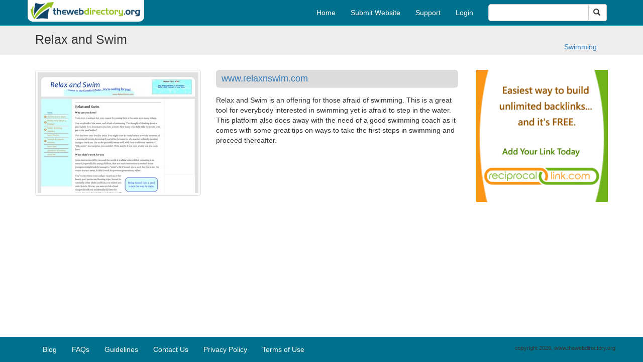

--- FILE ---
content_type: text/html; charset=utf-8
request_url: https://www.thewebdirectory.org/relax-and-swim
body_size: 2937
content:
<!DOCTYPE html>
<html lang="en">
<head profile="http://www.w3.org/1999/xhtml/vocab">
  <meta http-equiv="Content-Type" content="text/html; charset=utf-8" />
<meta name="Generator" content="Drupal 7 (http://drupal.org); Commerce 1" />
<link rel="canonical" href="/relax-and-swim" />
<link rel="shortlink" href="/node/289" />
<meta name="keywords" content="business directories, Relax and Swim" />
<meta name="description" content="Swimming web directory Relax and Swim" />
<link rel="shortcut icon" href="https://www.thewebdirectory.org/sites/all/themes/directory/favicon.ico" type="image/vnd.microsoft.icon" />
  <title>Relax and Swim | The web directory</title>
     <link type="text/css" rel="stylesheet" href="https://www.thewebdirectory.org/sites/default/files/css/css_i8vHbdAubcsDdpX4DBIc5tK5jlwxb_uof7U3mI_nG10.css" media="all" />
</head>
<body class="html not-front not-logged-in one-sidebar sidebar-first page-node page-node- page-node-289 node-type-submit-website" >

    <nav role="navigation" class="navbar navbar-inverse navbar-fixed-top">
    <div class="container">
        <div class="navbar-header">
            <button aria-controls="navbar" aria-expanded="false" data-target="#navbar" data-toggle="collapse" class="navbar-toggle collapsed" type="button">
                <span class="sr-only">Toggle navigation</span>
                <span class="icon-bar"></span>
                <span class="icon-bar"></span>
                <span class="icon-bar"></span>
            </button>
            <a href="/" class="navbar-brand"><img src="/sites/all/themes/directory/logo.png" alt="The web directory" /></a>
        </div>
        <div class="navbar-collapse collapse" id="navbar">

            <div class="navbar-form navbar-right">
                  <div class="region region-header">
    <div id="block-search-form" class="block block-search">

    
  <div class="content">
    <form action="/relax-and-swim" method="post" id="search-block-form" accept-charset="UTF-8"><div><div class="input-group add-on">
  <div class="form-item form-type-textfield form-item-search-block-form">
  <label class="element-invisible" for="edit-search-block-form--2">Search </label>
 <input title="Enter the terms you wish to search for." type="text" id="edit-search-block-form--2" name="search_block_form" value="" size="15" maxlength="128" class="form-control" />
</div>
  <div class="input-group-btn">
    <input type="hidden" name="form_build_id" value="form-p9xGZKQgX26_pkoqXu84n_6sWVoB1a74qvEIacM5b4I" />
<input type="hidden" name="form_id" value="search_block_form" />
     <button class="btn btn-default" type="submit"><i class="glyphicon glyphicon-search"></i></button>
  </div>
</div>
</div></form>  </div>
</div>
  </div>
            </div>
            <ul class="nav navbar-nav navbar-right dir-menu">
                <li><a href="/">Home</a></li>
                <li><a href="/choose-review-type">Submit Website</a></li>
                <li><a href="/contact/support">Support</a></li>
                                                    <li><a href="/user/login">Login</a></li>
                            </ul>

        </div><!--/.navbar-collapse -->
    </div>
</nav>




    <header class="outer-title">
        <div class="container">
            <h1 class="page-title">Relax and Swim</h1>

                            <o1 class="breadcrumb">
                    <li><a href="/sports/swimming">Swimming</a></li>                    </ol>
                

        </div>
    </header>

    <div class="container page-content">

                  <div class="region region-content">
    <div id="block-system-main" class="block block-system">

    
  <div class="content">
    <div class="row website-content">
  <div class="col-md-9">
    <div class="row">
    <div class="website-image col-md-5">
    <a  href="http://www.relaxnswim.com" class="thumbnail">
        <img src="https://www.thewebdirectory.org/sites/default/files/shrinktheweb_thumbnails/769a839ed687290a7d557ce9918abc3c.jpg" />    </a>
    </div>

    <div class="website-description col-md-7">
      <div class="bottom-line">
        <a rel="nofollow" href="http://www.relaxnswim.com"><h4>www.relaxnswim.com</h4></a>
      </div>
       <div class="field field-name-field-description field-type-text-long field-label-hidden"><div class="field-items"><div class="field-item even"><p>Relax and Swim is an offering for those afraid of swimming. This is a great tool for everybody interested in swimming yet is afraid to step in the water. This platform also does away with the need of a good swimming coach as it comes with some great tips on ways to take the first steps in swimming and proceed thereafter.</p>
</div></div></div>    </div>

    </div>

  </div>

  <div class="col-md-3">
    
        
   
      <div class="row ads-verti">
    <div class="col-md-12">
            
     <a target="_blank" href="https://www.reciprocallink.com/"><img src="/sites/all/themes/directory/images/ads/300/reciprocallink.png"/></a>

        </div>
</div>
           
      
  </div>
</div>

<!-- Go to www.addthis.com/dashboard to customize your tools --> 
<script type="text/javascript" src="//s7.addthis.com/js/300/addthis_widget.js#pubid=ra-58bbda7a1c68a973"></script> 
 
  </div>
</div>
  </div>
    </div>

<footer class="footer">
    <div id="footer">
        <div class="container">

            <ul class="nav navbar-nav dir-menu">
              <!-- <li><a href="about-us">About Us</a></li> -->
                <li><a href="/blog">Blog</a></li>
                <li><a href="/faqs">FAQs</a></li>
                <li><a href="/guidelines">Guidelines</a></li>
                <li><a href="/contact">Contact Us</a></li>
                <li><a href="/privacy-policy">Privacy Policy</a></li>
                <li><a href="/terms-of-use">Terms of Use</a></li>
            </ul>
            <div class="navbar-right copy-right">
                copyright 2026, www.thewebdirectory.org
            </div>
        </div>
    </div>
</footer>

  
         <script type="text/javascript" src="https://www.thewebdirectory.org/sites/all/themes/directory/js/jquery.min.js?v=2.1.2"></script>
<script type="text/javascript" src="https://www.thewebdirectory.org/misc/jquery-extend-3.4.0.js?v=1.4.4"></script>
<script type="text/javascript" src="https://www.thewebdirectory.org/misc/jquery-html-prefilter-3.5.0-backport.js?v=1.4.4"></script>
<script type="text/javascript" src="https://www.thewebdirectory.org/misc/jquery.once.js?v=1.2"></script>
<script type="text/javascript" src="https://www.thewebdirectory.org/misc/drupal.js?t836hl"></script>
<script type="text/javascript" src="https://www.thewebdirectory.org/sites/all/themes/directory/js/bootstrap.min.js?t836hl"></script>
<script type="text/javascript" src="https://www.thewebdirectory.org/sites/all/themes/directory/js/jquery.hoverdir.js?t836hl"></script>
<script type="text/javascript" src="https://www.thewebdirectory.org/sites/all/themes/directory/js/modernizr.custom.97074.js?t836hl"></script>
<script type="text/javascript" src="https://www.thewebdirectory.org/misc/form-single-submit.js?v=7.103"></script>
<script type="text/javascript" src="https://www.thewebdirectory.org/sites/all/modules/entityreference/js/entityreference.js?t836hl"></script>
<script type="text/javascript" src="https://www.thewebdirectory.org/sites/all/themes/directory/js/directory.js?t836hl"></script>
<script type="text/javascript">
<!--//--><![CDATA[//><!--
jQuery.extend(Drupal.settings, {"basePath":"\/","pathPrefix":"","setHasJsCookie":0,"ajaxPageState":{"theme":"directory","theme_token":"f1EvtRkJXiTQzYYLZChygOlTh9l-Jkc0HHc3cS9hLYg","js":{"misc\/jquery.js":1,"misc\/jquery-extend-3.4.0.js":1,"misc\/jquery-html-prefilter-3.5.0-backport.js":1,"misc\/jquery.once.js":1,"misc\/drupal.js":1,"sites\/all\/themes\/directory\/js\/bootstrap.min.js":1,"sites\/all\/themes\/directory\/js\/jquery.hoverdir.js":1,"sites\/all\/themes\/directory\/js\/modernizr.custom.97074.js":1,"misc\/form-single-submit.js":1,"sites\/all\/modules\/entityreference\/js\/entityreference.js":1,"sites\/all\/themes\/directory\/js\/directory.js":1},"css":{"sites\/all\/themes\/directory\/css\/bootstrap.min.css":1,"modules\/system\/system.base.css":1,"sites\/all\/themes\/directory\/css\/style.css":1}},"urlIsAjaxTrusted":{"\/relax-and-swim":true}});
//--><!]]>
</script>
<script>
  (function(i,s,o,g,r,a,m){i['GoogleAnalyticsObject']=r;i[r]=i[r]||function(){
  (i[r].q=i[r].q||[]).push(arguments)},i[r].l=1*new Date();a=s.createElement(o),
  m=s.getElementsByTagName(o)[0];a.async=1;a.src=g;m.parentNode.insertBefore(a,m)
  })(window,document,'script','//www.google-analytics.com/analytics.js','ga');

  ga('create', 'UA-74918726-1', 'auto');
  ga('send', 'pageview');
  ga('set', 'anonymizeIp', true);
</script>
</body>
</html>
